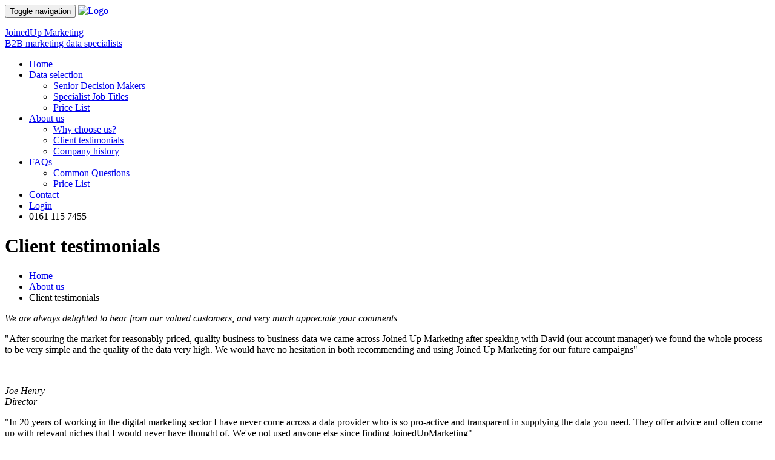

--- FILE ---
content_type: text/html; charset=UTF-8
request_url: https://joinedupmarketing.net/about/testimonials.php
body_size: 6110
content:
<!DOCTYPE html>
<!--[if IE 8]> <html lang="en" class="ie8"> <![endif]-->
<!--[if IE 9]> <html lang="en" class="ie9"> <![endif]-->
<!--[if !IE]><!--> <html lang="en"> <!--<![endif]-->
<head>

    <!-- Meta -->
    <meta charset="utf-8">
    <meta name="viewport" content="width=device-width, initial-scale=1.0">
<title>Joined Up Marketing - client Testimonials, B2B Data, B2B database, Business Database, Marketing Data, Business Mailing Lists, Business Email Lists </title><meta name='keywords' content='business data, marketing data, business marketing data, b2b data, business database, marketing database, business marketing database, b2b database' /><meta name='description' content='Joined Up Marketing client testimonials. Great selection of b2b / business data, marketing data and business decision makers.' /><meta name="google-site-verification" content="GU9ROilkFPBqPytKZxveLVRYQMqcHgaGUD3TeTdJCvg" />
<meta http-equiv="cache-control" content="no-cache" />
<script type="text/javascript">
var gaJsHost = (("https:" == document.location.protocol) ? "https://ssl." : "http://www.");
document.write(unescape("%3Cscript src='" + gaJsHost + "google-analytics.com/ga.js' type='text/javascript'%3E%3C/script%3E"));
</script>
<script>
  (function(i,s,o,g,r,a,m){i['GoogleAnalyticsObject']=r;i[r]=i[r]||function(){
  (i[r].q=i[r].q||[]).push(arguments)},i[r].l=1*new Date();a=s.createElement(o),
  m=s.getElementsByTagName(o)[0];a.async=1;a.src=g;m.parentNode.insertBefore(a,m)
  })(window,document,'script','https://www.google-analytics.com/analytics.js','ga');

  ga('create', 'UA-4457613-5', 'auto');
  ga('send', 'pageview');

</script>

<script src="https://www.google.com/recaptcha/api.js" async defer></script>

    <!-- Favicon -->

    <link rel="icon" type="image/png" href="https://joinedupmarketing.net/icon.png">

    <!-- Web Fonts -->
    <link rel="stylesheet" href="//fonts.googleapis.com/css?family=Open+Sans:400,300,600&amp;subset=cyrillic,latin">

    <!-- CSS Global Compulsory -->
    <link rel="stylesheet" href="/assets/plugins/bootstrap/css/bootstrap.min.css">
    <link rel="stylesheet" href="/assets/css/style.css">

    <!-- CSS Header and Footer -->
    <link rel="stylesheet" href="/assets/css/headers/header-v3.css">
    <link rel="stylesheet" href="/assets/css/footers/footer-v1.css">

    <!-- CSS Theme -->
    <link rel="stylesheet" href="/assets/css/theme-colors/orange.css" />

    <!-- CSS Implementing Plugins -->
    <link rel="stylesheet" href="/assets/plugins/animate.css">
    <link rel="stylesheet" href="/assets/plugins/line-icons/line-icons.css">
    <link rel="stylesheet" href="/assets/plugins/font-awesome/css/font-awesome.min.css">

    <!-- CSS Customization -->
    <link rel="stylesheet" href="/assets/css/custom.css">
</head>
<body>
<div class="wrapper">    <!--=== Header v3 ===-->
    <div class="header-v3">
        <!-- Navbar -->
        <div class="navbar navbar-default mega-menu" role="navigation">
            <div class="container">
                <!-- Brand and toggle get grouped for better mobile display -->
                <div class="navbar-header">
                    <button type="button" class="navbar-toggle" data-toggle="collapse" data-target=".navbar-responsive-collapse">
                        <span class="sr-only">Toggle navigation</span>
                        <span class="fa fa-bars"></span>
                    </button>
                    <a class="navbar-brand" href="https://joinedupmarketing.net">
                        <!--<img "logo-header" src="assets/img/b2b-data-logo.png" alt="Logo">     -->
                        <img class="arc-imglogo" src="/assets/img/b2b-data-logo.png" alt="Logo">
                        <p class="archie">JoinedUp Marketing<br />
                        <span>B2B marketing data specialists</span></p>
                    </a>
                </div>

        <!-- Collect the nav links, forms, and other content for toggling -->
        <div class="collapse navbar-collapse mega-menu navbar-responsive-collapse">
            <div class="container">
                <ul class="nav navbar-nav">

                    <!-- Home -->
                    <li class="dropdown">
                        <a href="../index.php" class="dropdown-toggle">
                            Home</a>
                    </li>
                    <!-- End Home -->

                    <!-- Data -->
                    <li class="dropdown">
                        <a href="javascript:void(0);" class="dropdown-toggle" data-toggle="dropdown">
                            Data selection</a>
                        <ul class="dropdown-menu">
                            <li><a href="/b2b-data/premium-b2b-data.php">Senior Decision Makers</a></li>
                            <li><a href="/b2b-data/premium-b2b-data-specialist-jobs.php">Specialist Job Titles</a></li>
                            <li><a href="/price_list/index.php">Price List</a></li>

                        </ul>
                    </li>
                    <!-- End Data -->

                    <!-- About -->
                    <li class="dropdown">
                        <a href="javascript:void(0);" class="dropdown-toggle" data-toggle="dropdown">
                            About us</a>
                        <ul class="dropdown-menu">
                            <li><a href="/about/unique-selling-points.php">Why choose us?</a></li>
                            <li><a href="/about/testimonials.php">Client testimonials</a></li>
                            <li><a href="/about/history.php">Company history</a></li>
                        </ul>
                    </li>
                    <!-- End About -->

                    <!-- FAQs -->
                    <li class="dropdown">
                        <a href="/faqs/index.php" class="dropdown-toggle">
                            FAQs</a>
                            <ul class="dropdown-menu">
                            <li><a href="/faqs/index.php">Common Questions</a></li>
                            <li><a href="/price_list/index.php">Price List</a></li>  
                        </ul>
                    </li>
                    <!-- End FAQs -->

                    <!-- Contact -->
                    <li class="dropdown">
                        <a href="/contact/index.php" class="dropdown-toggle">
                            Contact</a>
                    </li>
                    <!-- End Contact -->

                    <!-- Login -->
                    <li class="dropdown">
                        <a href="#" class="dropdown-toggle">
                            Login
                        </a>
                    </li>
                    <!-- End Login -->

                    <!-- Search Block -->
                    <li>
                        <i class="search fa fa-phone"></i> 0161 115 7455
                    </li>
                    <!-- End Search Block -->
                        </ul>

                    </div><!--/end container-->
                </div><!--/navbar-collapse-->
            </div>
        </div>
        <!-- End Navbar -->
    </div>
    <!--=== End Header v3 ===-->

    <!--=== Breadcrumbs ===-->
		<div class="breadcrumbs">
			<div class="container">
				<h1 class="pull-left">Client testimonials</h1>
				<ul class="pull-right breadcrumb">
					<li><a href="../index.php">Home</a></li>
					<li><a href="unique-selling-points.php">About us</a></li>
					<li class="active">Client testimonials</li>
				</ul>
			</div>
		</div><!--/breadcrumbs-->
		<!--=== End Breadcrumbs ===-->

    <!--=== Content ===-->
    <div class="container content">

        <div class="row">

            <div class="col-sm-12">
                <p class="lead margin-bottom-40"><em>We are always delighted to hear from our valued customers, and very much appreciate your comments...</em></p>


                <!--Tag Box v2-->
                <div class="tag-box tag-box-v1 margin-bottom-40">
                    <p>"After scouring the market for reasonably priced, quality business to business data we came across Joined Up Marketing after
                    speaking with David (our account manager) we found the whole process to be very simple and the quality of the data very high.
                    We would have no hesitation in both recommending and using Joined Up Marketing for our future campaigns"</p>
                    <P>&nbsp;</P>
                    <p><i>Joe Henry
                    <br>Director</i></p>
                </div>
                <!--End Tag Box v2-->

                <!--Tag Box v2-->
                <div class="tag-box tag-box-v1 margin-bottom-40">
                    <p>"In 20 years of working in the digital marketing sector I have never come across a data provider who is so pro-active and
                    transparent in supplying the data you need. They offer advice and often come up with relevant niches that I would never have
                    thought of. We've not used anyone else since finding JoinedUpMarketing"</p>
                    <P>&nbsp;</P>
                    <p><i>A Billingsley
                    <br>Marketing Manager</i></p>
                </div>
                <!--End Tag Box v2-->

                <!--Tag Box v2-->
                <div class="tag-box tag-box-v1 margin-bottom-40">
                    <p>"Having dealt with Joined up marketing on multiple occasions I not only find their data excellent value for money but also find them
                    very easy and professional to deal with, making me feel confident that I have purchased wisely."</p>
                    <P>&nbsp;</P>
                    <p><i>David Savage<br>Director</i></p>
                </div>
                <!--End Tag Box v2-->

                <!--Tag Box v2-->
                <div class="tag-box tag-box-v1 margin-bottom-40">
                    <p>"[David] very promptly sent me the database I requested, and I was happy to see that the information was exactly what I
                    needed and well laid out. An invaluable marketing tool and time saving, as one can spend hours trying to find the right people
                    to contact on Google. Thanks so much."</p>
                    <P>&nbsp;</P>
                    <p><i>Simon Michaels
                    <br>Director and lead trainer</i></p>
                </div>
                <!--End Tag Box v2-->

                <!--Tag Box v2-->
                <div class="tag-box tag-box-v1 margin-bottom-40">
                    <p>"Your team put in lots of effort to make sure we were happy with the data we were getting. Never a complaint when we were trying
                    to make our mailing lists very search specific to certain areas, the team just got on and did it! I wouldn't hesitate in
                    recommending JoinedUp Marketing."</p>
                    <p>&nbsp;</p>
                    <p><i>John Welburn ABIPP<br>Managing Director</i></p>
                </div>
                <!--End Tag Box v2-->

                 <!--Tag Box v2-->
                <div class="tag-box tag-box-v1 margin-bottom-40">
                    <!--img src="../assets/img/clients/candc.jpg" alt="" class="arc-imgleft" width="126" height="118"-->
                    <p>"Our contact at JoinedUp Marketing made the first steps in getting data for marketing our business to very straightforward. All questions were dealt with promptly and the service was easy to use."</p>
                    <p>&nbsp;</p>
                    <p><i>Mark Judkowski<br>Director</i></p>
                </div>
                <!--End Tag Box v2-->


                <!--Tag Box v2-->
                <div class="tag-box tag-box-v1 margin-bottom-40">
                    <p>"I would like to thank you for the effort that you have made for my company. I have enjoyed working with you and learnt a lot about
                    the sales and marketing process. We now have a number of new sales leads. I would have no hesitation in recommending you, and hope to
                    work with you again in the near future". </p>
                    <p>&nbsp;</p>
                    <p><i>John Parry<br>Director</i></p>
                </div>
                <!--End Tag Box v2-->

                <!--Tag Box v2-->
                <div class="tag-box tag-box-v1 margin-bottom-40">
                    <p>"We contacted joined up marketing for help with acquiring industry specific data. I am pleased to say that the service received
                    was impeccable. The staff were very friendly, polite and extremely helpful. I would definitely recommend this firm" </p>
                    <p>&nbsp;</p>
                    <p><i>Osman Ahmed<br>Qiblah Hajj & Umrah</i></p>
                </div>
                <!--End Tag Box v2-->

                <!--Tag Box v2-->
                <div class="tag-box tag-box-v1 margin-bottom-40">
                    <p>"After trawling through many data companies, I finally came across Joined Up Marketing.  I now use them exclusively as they always
                    came up the best value for money, and they can compile comprehensive lists of data, always ensuring they match my exact criteria."</p>
                    <p>&nbsp;</p>
                    <p><i>Sam Jones<br>Director</i></p>
                </div>
                <!--End Tag Box v2-->

                <!--Tag Box v2-->
                <div class="tag-box tag-box-v1 margin-bottom-40">
                    <p>"Since we began using Joined Up Marketing, we have always received customer service to the highest standard.
                    Their staff are professional and courteous whilst providing efficient customer care. We regularly obtain databases for marketing purposes and have always found the data to be up-to-date and reliable"</p>
                    <p>&nbsp;</p>
                    <p><i>Fay Warner<br>Director</i></p>
                </div>
                <!--End Tag Box v2-->

                <!--Tag Box v2-->
                <div class="tag-box tag-box-v1 margin-bottom-40">
                    <p>"We contacted several suppliers and I would like to say that compared to others the service we received from Joined Up Marketing
                    was second to none."</p>
                    <p>&nbsp;</p>
                    <p><i>Ian Doran <br>Managing Director</i></p>
                </div>
                <!--End Tag Box v2-->

                <!--Tag Box v2-->
                <div class="tag-box tag-box-v1 margin-bottom-40">
                    <p>"I worked with Joined Up Marketing on several projects and found their database facility useful and value for money.
                    Would recommend you give them a try."</p>
                    <p>&nbsp;</p>
                    <p><i>Stephen Hider <br>Owner Manager</i><br></p>
                </div>
                <!--End Tag Box v2-->



            </div>
            <!--? include ("../includes/right-banner-2.php");   ?-->



        </div>

        <p class="lead"><em><a href="history.php">Click here</a> to see our company history</em></p>



    </div><!--=== End Content ===-->


<!--=== Footer Version 1 ===-->
    <div class="footer-v1">
        <div class="footer">
            <div class="container">
                <div class="row">
                    <!-- About -->
                    <div class="col-md-3 md-margin-bottom-40">
                        <a href="#"><img id="logo-footer" class="footer-logo" src="/assets/img/footer_dma_ico.png" alt=""></a>
						<p>We are a Direct Marketing Association member and as such adhere to their policies and guidelines.</p>
                        <p>Information Commissioners Office registered Data Protection number Z3082990</p>
                    </div><!--/col-md-3-->
                    <!-- End About -->

                    <!-- Latest -->
                    <div class="col-md-3 md-margin-bottom-40">
                        <div class="posts">
                            <div class="headline"><h2>Latest Tips &amp; Blogs</h2></div>
                            <ul class="list-unstyled latest-list">
                                <li>
                                    <a href="../GDPR/pecr.php">More about PECR</a>
                                    <small>May, 2018</small>
                                </li>
                                <li>
                                    <a href="/blogs/email-marketing-tips.php">Important email broadcast tips</a>
                                    <small>April, 2016</small>
                                </li>
                                <li>
                                    <a href="/blogs/which-email-broadcast-system.php">Which email broadcast system?</a>
                                    <small>May, 2016</small>
                                </li>

                            </ul>
                        </div>
                    </div><!--/col-md-3-->
                    <!-- End Latest -->

                    <!-- Link List -->
                    <div class="col-md-3 md-margin-bottom-40">
                        <div class="headline"><h2>GDPR</h2></div>
                        <ul class="list-unstyled link-list">
                            <li><a href="/GDPR/statement.php">GDPR Compliance Statement</a><i class="fa fa-angle-right"></i></li>
                            <li><a href="../GDPR/privacy-statement.php">Privacy Statement</a><i class="fa fa-angle-right"></i></li>
                            <li><a href="../GDPR/privacy-statement-data.php">Privacy Statement - B2B Data</a><i class="fa fa-angle-right"></i></li>
                            <li><a href="../GDPR/summary-of-terms.php">B2B Data - Terms of Use (summary) </a><i class="fa fa-angle-right"></i></li>
                             <li><a href="/contact/index.php">Contact us</a><i class="fa fa-angle-right"></i></li>
                        </ul>
                    </div><!--/col-md-3-->
                    <!-- End Link List -->

                    <!-- Address -->
                    <div class="col-md-3 map-img md-margin-bottom-40">
                        <div class="headline"><h2>Contact Details</h2></div>
                        <address class="md-margin-bottom-40">
                            Joined Up Marketing<br />
                            20-22 Wenlock Road<br />
                            London, N1 7GU<br />
                            Data Sales: 0161 115 7455<br />
                            Switchboard: 0845 056 8574<br />
                            Email: <a href="mailto:contact@joinedupmarketing.net" class="">contact@joinedupmarketing.net</a>
                        </address>
                    </div><!--/col-md-3-->
                    <!-- End Address -->
                </div>
            </div>
        </div><!--/footer-->

        <div class="copyright">
            <div class="container">
                <div class="row">
                    <div class="col-md-6">
                        <p>
                            2026 &copy; All Rights Reserved.
                           <a href="../GDPR/privacy-statement.php">Privacy Policy</a>
                        </p>
                    </div>

                    <!-- Social Links -->
                    <div class="col-md-6">
                        <ul class="footer-socials list-inline">
                            <li>
                                <a href="#" class="tooltips" data-toggle="tooltip" data-placement="top" title="" data-original-title="Facebook">
                                    <i class="fa fa-facebook"></i>
                                </a>
                            </li>
                            <li>
                                <a href="#" class="tooltips" data-toggle="tooltip" data-placement="top" title="" data-original-title="Skype">
                                    <i class="fa fa-skype"></i>
                                </a>
                            </li>
                            <li>
                                <a href="#" class="tooltips" data-toggle="tooltip" data-placement="top" title="" data-original-title="Google Plus">
                                    <i class="fa fa-google-plus"></i>
                                </a>
                            </li>
                            <li>
                                <a href="#" class="tooltips" data-toggle="tooltip" data-placement="top" title="" data-original-title="Linkedin">
                                    <i class="fa fa-linkedin"></i>
                                </a>
                            </li>
                            <li>
                                <a href="#" class="tooltips" data-toggle="tooltip" data-placement="top" title="" data-original-title="Twitter">
                                    <i class="fa fa-twitter"></i>
                                </a>
                            </li>
                        </ul>
                    </div>
                    <!-- End Social Links -->
                </div>
            </div>
        </div><!--/copyright-->
    </div>
    <!--=== End Footer Version 1 ===-->
</div><!--/wrapper-->

<!-- JS Global Compulsory -->
<script type="text/javascript" src="/assets/plugins/jquery/jquery.min.js"></script>
<script type="text/javascript" src="/assets/plugins/jquery/jquery-migrate.min.js"></script>
<script type="text/javascript" src="/assets/plugins/bootstrap/js/bootstrap.min.js"></script>
<!-- JS Implementing Plugins -->
<script type="text/javascript" src="/assets/plugins/back-to-top.js"></script>
<script type="text/javascript" src="/assets/plugins/smoothScroll.js"></script>
<script type="text/javascript" src="/assets/plugins/jquery.parallax.js"></script>
<!-- JS Customization -->
<script type="text/javascript" src="/assets/js/custom.js"></script>
<!-- JS Page Level -->
<script type="text/javascript" src="/assets/js/app.js"></script>
<script type="text/javascript">
    jQuery(document).ready(function() {
      	App.init();
      });
</script>
<!--[if lt IE 9]>
    <script src="/assets/plugins/respond.js"></script>
    <script src="/assets/plugins/html5shiv.js"></script>
    <script src="/assets/plugins/placeholder-IE-fixes.js"></script>
<![endif]-->

</body>
</html>

--- FILE ---
content_type: text/plain
request_url: https://www.google-analytics.com/j/collect?v=1&_v=j102&a=1175539216&t=pageview&_s=1&dl=https%3A%2F%2Fjoinedupmarketing.net%2Fabout%2Ftestimonials.php&ul=en-us%40posix&dt=Joined%20Up%20Marketing%20-%20client%20Testimonials%2C%20B2B%20Data%2C%20B2B%20database%2C%20Business%20Database%2C%20Marketing%20Data%2C%20Business%20Mailing%20Lists%2C%20Business%20Email%20Lists&sr=1280x720&vp=1280x720&_u=IEBAAEABAAAAACAAI~&jid=98283115&gjid=1331704345&cid=815383041.1768982248&tid=UA-4457613-5&_gid=2125716011.1768982248&_r=1&_slc=1&z=1316854499
body_size: -452
content:
2,cG-PZRB12H7YL